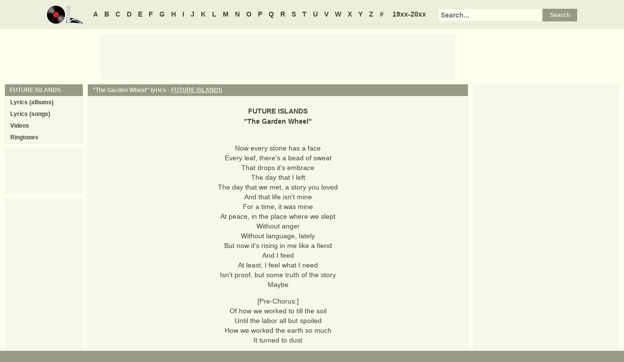

--- FILE ---
content_type: text/html
request_url: https://oldielyrics.com/lyrics/future_islands/the_garden_wheel.html
body_size: 2935
content:
<!DOCTYPE html>
<html lang="en">
<head>
<meta charset="utf-8">
<meta http-equiv="X-UA-Compatible" content="IE=edge">
<meta name="viewport" content="width=device-width, initial-scale=1.0">
<meta name="description" content="Lyrics to &quot;The Garden Wheel&quot; by FUTURE ISLANDS: Now every stone has a face / Every leaf, there's a bead of sweat / That drops it's embrace / The day that I left / The day that we met, a story you loved / And that life isn't mine / For a time, it was mine / At peace, in the place where we slept / Without anger / With...">
<meta name="keywords" content="The Garden Wheel, The Garden Wheel lyrics, FUTURE ISLANDS The Garden Wheel lyrics, FUTURE ISLANDS lyrics">
<title>The Garden Wheel lyrics - FUTURE ISLANDS</title>
<link rel="stylesheet" href="https://www.oldielyrics.com/ols.css">
<!--[if lt IE 9]>
<script src="https://cdnjs.cloudflare.com/ajax/libs/html5shiv/3.7.3/html5shiv.min.js"></script>
<script src="https://cdnjs.cloudflare.com/ajax/libs/respond.js/1.4.2/respond.min.js"></script>
<![endif]-->
<script>
ArtistName = "FUTURE ISLANDS";
SongName = "The Garden Wheel";
AlbumName = "";
cf_page_artist = "FUTURE ISLANDS";
cf_page_song = "The Garden Wheel";
</script>
</head>

<body>
<div id="bigcon">
<nav id="abc" class="noprint">
  <a class="home" href="https://www.oldielyrics.com"><img src="https://www.oldielyrics.com/oll.png" alt="OldieLyrics.com"></a>
  <a href="https://www.oldielyrics.com/a.html">A</a>
  <a href="https://www.oldielyrics.com/b.html">B</a>
  <a href="https://www.oldielyrics.com/c.html">C</a>
  <a href="https://www.oldielyrics.com/d.html">D</a>
  <a href="https://www.oldielyrics.com/e.html">E</a>
  <a href="https://www.oldielyrics.com/f.html">F</a>
  <a href="https://www.oldielyrics.com/g.html">G</a>
  <a href="https://www.oldielyrics.com/h.html">H</a>
  <a href="https://www.oldielyrics.com/i.html">I</a>
  <a href="https://www.oldielyrics.com/j.html">J</a>
  <a href="https://www.oldielyrics.com/k.html">K</a>
  <a href="https://www.oldielyrics.com/l.html">L</a>
  <a href="https://www.oldielyrics.com/m.html">M</a>
  <a href="https://www.oldielyrics.com/n.html">N</a>
  <a href="https://www.oldielyrics.com/o.html">O</a>
  <a href="https://www.oldielyrics.com/p.html">P</a>
  <a href="https://www.oldielyrics.com/q.html">Q</a>
  <a href="https://www.oldielyrics.com/r.html">R</a>
  <a href="https://www.oldielyrics.com/s.html">S</a>
  <a href="https://www.oldielyrics.com/t.html">T</a>
  <a href="https://www.oldielyrics.com/u.html">U</a>
  <a href="https://www.oldielyrics.com/v.html">V</a>
  <a href="https://www.oldielyrics.com/w.html">W</a>
  <a href="https://www.oldielyrics.com/x.html">X</a>
  <a href="https://www.oldielyrics.com/y.html">Y</a>
  <a href="https://www.oldielyrics.com/z.html">Z</a>
  <a href="https://www.oldielyrics.com/0.html">#</a>
  <a class="years" href="https://www.oldielyrics.com/years.html">19xx-20xx</a>
  <form id="cse-search-box" action="https://www.oldielyrics.com/searchresults.html">
    <input type="hidden" name="cx" value="partner-pub-1127189538012976:wg12vl5m2v4">
    <input type="hidden" name="cof" value="FORID:11">
    <input type="hidden" name="ie" value="ISO-8859-1">
    <input type="text" name="q" placeholder="Search...">
    <input type="submit" name="sa" value="Search">
  </form>
</nav>

<script async src="https://pagead2.googlesyndication.com/pagead/js/adsbygoogle.js"></script>
<div id="ad1" class="noprint"></div>

<div class="maincon">
<main>
<div id="song" itemscope itemtype="http://schema.org/MusicComposition">
<header><h1 class="cap noprint">"The Garden Wheel" lyrics - <a href="../../f/future_islands.html">FUTURE ISLANDS</a></h1></header>
<div class="con">
<div id="artistname" itemprop="recordedAs" itemscope itemtype="http://schema.org/MusicRecording" itemref="album videocon">
<span itemprop="byArtist">FUTURE ISLANDS</span>
</div>
<div id="songname">"<span itemprop="name">The Garden Wheel</span>"</div>
<div id="adtf1" class="noprint"></div>
<div id="lyrics" itemprop="lyrics" itemscope itemtype="http://schema.org/CreativeWork"><div itemprop="text">
<p>Now every stone has a face<br>
Every leaf, there's a bead of sweat<br>
That drops it's embrace<br>
The day that I left<br>
The day that we met, a story you loved<br>
And that life isn't mine<br>
For a time, it was mine<br>
At peace, in the place where we slept<br>
Without anger<br>
Without language, lately<br>
But now it's rising in me like a fiend<br>
And I feed<br>
At least, I feel what I need<br>
Isn't proof, but some truth of the story<br>
Maybe</p><p>[Pre-Chorus:]<br>
Of how we worked to till the soil<br>
Until the labor all but spoiled<br>
How we worked the earth so much<br>
It turned to dust</p><p>[Chorus:]<br>
How am I supposed to feel?<br>
When the robins steal<br>
From the cardinals, in the garden<br>
Turn the autumn wheel<br>
It's how we're supposed to feel<br>
When the onions peel<br>
And the harvest was the hardest<br>
In the garden</p><p>I dream of the roads that we'd weave<br>
In the winter<br>
Through fields, all covered in stones<br>
That would dance<br>
When the night came calling<br>
And the quarry of things<br>
And the ring<br>
That went laughing down there<br>
Was it the first missing thing, that we'll never see?<br>
Until they find him</p><p>[Pre-Chorus:]<br>
And how I searched upon the shore<br>
Until my knees were red and sore<br>
Because I feared the rest of us would start to rust</p><p>[Chorus:]<br>
How am I supposed to feel?<br>
When the robins steal<br>
From the cardinals, in the garden<br>
Turn the autumn wheel<br>
It's how we're supposed to feel<br>
When the onions peel<br>
'Cause the harvest was the hardest<br>
In the garden<br>
</p>
</div></div>
<form id="subcor" class="noprint" action="https://www.oldielyrics.com/submit.php" method="post">
  <input type="hidden" name="scartist" value="FUTURE ISLANDS">
  <input type="hidden" name="scsong" value="The Garden Wheel">
  <input type="hidden" name="sclyrics">
  <input type="submit" name="scsubmit" value="Correct lyrics">
</form>
<div id="adtf2" class="noprint"></div>
<div id="bookmark" class="noprint"></div>
</div>
</div>
<div id="ad2" class="hidedesk noprint"></div>
<div id="album"><div class="album" itemprop="inAlbum" itemscope itemtype="http://schema.org/MusicAlbum">
  <meta itemprop="byArtist" content="FUTURE ISLANDS">
<header><h2 class="cap">
    <a href="../../albums/future_islands/2024-people_who_arent_there_anymore.html" itemprop="url"><span itemprop="name">People Who Aren't There Anymore</span></a>
    <span class="flr">(<a href="../../2024.html"><span itemprop="datePublished">2024</span></a>)</span>
    <span class="clrb"></span>
  </h2></header>
 <div class="con colscon centert">
  <div class="coveral">
    <a href="../../albums/future_islands/2024-people_who_arent_there_anymore.html"><img class="cover" src="https://images-na.ssl-images-amazon.com/images/P/B0CL346P2W.01._SCMZZZZZZZ_.jpg" alt="People Who Aren't There Anymore (2024)" itemprop="image"></a>
    <a rel="nofollow" href="https://www.amazon.com/exec/obidos/ASIN/B0CL346P2W/oldielyrics-20" target="_blank"><img class="buy_amzn noprint" src="https://www.oldielyrics.com/buy_amzn.gif" alt="Buy from Amazon"></a>
  </div>
  <ol class="tracklist">
<li itemprop="track" itemscope itemtype="http://schema.org/MusicRecording"><a href="king_of_sweden.html" itemprop="url"><span itemprop="name">King Of Sweden</span></a></li>
<li itemprop="track" itemscope itemtype="http://schema.org/MusicRecording"><a href="the_tower.html" itemprop="url"><span itemprop="name">The Tower</span></a></li>
<li itemprop="track" itemscope itemtype="http://schema.org/MusicRecording"><a href="deep_in_the_night.html" itemprop="url"><span itemprop="name">Deep In The Night</span></a></li>
<li itemprop="track" itemscope itemtype="http://schema.org/MusicRecording"><a href="say_goodbye.html" itemprop="url"><span itemprop="name">Say Goodbye</span></a></li>
<li itemprop="track" itemscope itemtype="http://schema.org/MusicRecording"><a href="give_me_the_ghost_back.html" itemprop="url"><span itemprop="name">Give Me The Ghost Back</span></a></li>
<li itemprop="track" itemscope itemtype="http://schema.org/MusicRecording"><a href="corner_of_my_eye.html" itemprop="url"><span itemprop="name">Corner Of My Eye</span></a></li>
<li itemprop="track" itemscope itemtype="http://schema.org/MusicRecording"><a href="the_thief.html" itemprop="url"><span itemprop="name">The Thief</span></a></li>
<li itemprop="track" itemscope itemtype="http://schema.org/MusicRecording"><a href="iris.html" itemprop="url"><span itemprop="name">Iris</span></a></li>
<li itemprop="track" itemscope itemtype="http://schema.org/MusicRecording"><a href="the_fight.html" itemprop="url"><span itemprop="name">The Fight</span></a></li>
<li itemprop="track" itemscope itemtype="http://schema.org/MusicRecording"><a href="peach.html" itemprop="url"><span itemprop="name">Peach</span></a></li>
<li itemprop="track" itemscope itemtype="http://schema.org/MusicRecording"><a href="the_sickness.html" itemprop="url"><span itemprop="name">The Sickness</span></a></li>
<li itemprop="track" itemscope itemtype="http://schema.org/MusicRecording"><a href="the_garden_wheel.html" itemprop="url"><span itemprop="name">The Garden Wheel</span></a></li>
</ol>
 </div>
</div>
</div>
</main>
<aside class="right noprint">
  <div id="ad3"></div>
<div id="videocon" itemprop="video" itemscope itemtype="http://schema.org/VideoObject">
  <h2 class="cap leftt" itemprop="caption name description"><a href="../../f/future_islands_videos.html"><span itemprop="musicBy" itemscope itemtype="http://schema.org/MusicGroup"><span itemprop="name">FUTURE ISLANDS</span></span> videos</a> - The Garden Wheel</h2>
  <meta itemprop="thumbnailUrl" content="https://www.oldielyrics.com/oll.png">
  <meta itemprop="uploadDate" content="2018-04-04">
  <iframe id="video"></iframe>
</div>
<div id="ad4"></div>
</aside>
<aside class="left noprint">
<nav id="artistnav">
<div class="cap">FUTURE ISLANDS</div>
<ul class="con">
  <li><a href="../../f/future_islands.html">Lyrics (albums)</a></li>
  <li><a href="../../f/future_islands_abc.html">Lyrics (songs)</a></li>
  <li><a href="../../f/future_islands_videos.html">Videos</a></li>
  <li><a href="https://www.azringtones.com">Ringtones</a></li>
</ul>
</nav>
<div id="ad5" class="showdesk"></div>
<div id="ad6" class="showdesk"></div>
</aside>
</div>

<div id="ad7" class="noprint"></div>

<div id="breadcrumbs" class="noprint" itemscope itemtype="http://schema.org/BreadcrumbList">
<span itemprop="itemListElement" itemscope itemtype="http://schema.org/ListItem">
  <a href="https://www.oldielyrics.com" itemprop="item"><span itemprop="name">Home</span></a>
  <meta itemprop="position" content="1">
</span>><span itemprop="itemListElement" itemscope itemtype="http://schema.org/ListItem">
  <a href="https://www.oldielyrics.com/f.html" itemprop="item"><span itemprop="name">F</span></a>
  <meta itemprop="position" content="2">
</span>>
<span itemprop="itemListElement" itemscope itemtype="http://schema.org/ListItem">
  <a href="https://www.oldielyrics.com/f/future_islands.html" itemprop="item"><span itemprop="name">FUTURE ISLANDS</span></a>
  <meta itemprop="position" content="3">
</span>>
<span itemprop="itemListElement" itemscope itemtype="http://schema.org/ListItem">
  <a href="https://www.oldielyrics.com/lyrics/future_islands/the_garden_wheel.html" itemprop="item"><span itemprop="name">The Garden Wheel lyrics</span></a>
  <meta itemprop="position" content="4">
</span>
</div>

<footer id="ribbon" class="noprint">
  <ul>
    <li><a href="https://www.oldielyrics.com/request">Request Lyrics</a></li>
    <li><a href="https://www.oldielyrics.com/submit.php">Submit Lyrics</a></li>
    <li><a href="https://www.oldielyrics.com/christmas.html">Christmas Lyrics</a></li>
    <li><a href="https://www.azringtones.com">Ringtones</a></li>
    <li><a href="https://www.oldielyrics.com/contact.html">Contact Us</a></li>
    <li><a href="https://www.oldielyrics.com/links.html">Links</a></li>
  </ul>
</footer>
</div>

<script src="https://www.oldielyrics.com/bot1.js"></script>
<div id="ad4x"><script src="https://www.oldielyrics.com/ad4x.js"></script></div>
<div id="ad7x"><script src="https://www.oldielyrics.com/ad7x.js"></script></div>
<script src="https://www.oldielyrics.com/bot2.js"></script>

</body>
</html>


--- FILE ---
content_type: text/html; charset=utf-8
request_url: https://www.google.com/recaptcha/api2/aframe
body_size: 267
content:
<!DOCTYPE HTML><html><head><meta http-equiv="content-type" content="text/html; charset=UTF-8"></head><body><script nonce="socRhXRjGaQdoHFMAxOwFQ">/** Anti-fraud and anti-abuse applications only. See google.com/recaptcha */ try{var clients={'sodar':'https://pagead2.googlesyndication.com/pagead/sodar?'};window.addEventListener("message",function(a){try{if(a.source===window.parent){var b=JSON.parse(a.data);var c=clients[b['id']];if(c){var d=document.createElement('img');d.src=c+b['params']+'&rc='+(localStorage.getItem("rc::a")?sessionStorage.getItem("rc::b"):"");window.document.body.appendChild(d);sessionStorage.setItem("rc::e",parseInt(sessionStorage.getItem("rc::e")||0)+1);localStorage.setItem("rc::h",'1769001078879');}}}catch(b){}});window.parent.postMessage("_grecaptcha_ready", "*");}catch(b){}</script></body></html>